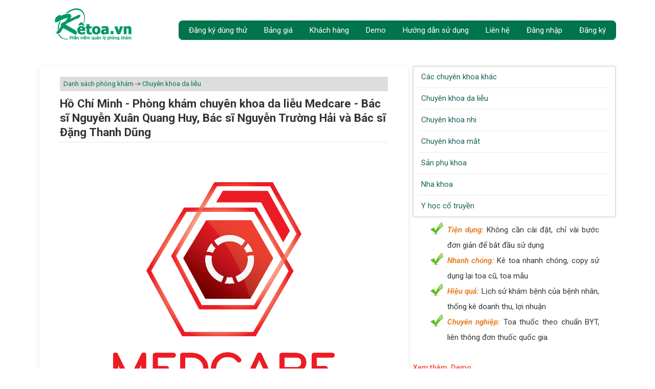

--- FILE ---
content_type: text/html; charset=UTF-8
request_url: https://ketoa.vn/chi-tiet-phan-mem-phong-kham/629/phong-kham-chuyen-khoa-da-lieu-medcare.html
body_size: 15768
content:
<!DOCTYPE html PUBLIC "-//W3C//DTD XHTML 1.0 Transitional//EN" "http://www.w3.org/TR/xhtml1/DTD/xhtml1-transitional.dtd">
<html>
<head>
	<!-- Google tag (gtag.js) -->
	<script async src="https://www.googletagmanager.com/gtag/js?id=AW-1029279957"></script>
   <script src="https://accounts.google.com/gsi/client" async defer></script>
	
	<script>
	  window.dataLayer = window.dataLayer || [];
	  function gtag(){dataLayer.push(arguments);}
	  gtag('js', new Date());

	  gtag('config', 'AW-1029279957');
	</script>
	
	<!--<meta name="google-signin-client_id" content="17448536185-l6fca2t7p8v6sa1freh29go3q0b0aqfr.apps.googleusercontent.com">-->
	<meta http-equiv="Content-Type" content="text/html; charset=utf-8" />	<title>
		Hồ Chí Minh - Phòng khám chuyên khoa da liễu Medcare - Bác sĩ Nguyễn Xuân Quang Huy, Bác sĩ Nguyễn Trường Hải và Bác sĩ Đặng Thanh Dũng - Phần Mềm Quản Lý Phòng Khám	</title>
	<link href="https://ketoa.vn/pharmacynews/index, follow" type="application/rss+xml" rel="alternate" title="robots" /><meta name="keywords" content="ketoa.vn, ketoa, ke toa, phan mem ke toa, phan mem, bac si, phong kham phong, ipharmacy, phan mem quan ly phong kham, phần mềm quản lý phòng khám, phần mềm quản lý phòng mạch, phan mem quan ly phong mach, phan mem y khoa, phần mềm y khoa, phần mềm kê toa thuốc, phần mềm phòng khám, phan mem phong kham, phan mem medical, phần mềm medical, phan mem ke don thuoc dien tu, phan mem lien thong don thuoc quoc gia" /><meta name="description" content="Ketoa.vn là phần mềm quản lý phòng khám chuyên khoa, phòng mạch tư, phòng khám đa khoa theo chuẩn BYT, hỗ trợ liên thông đơn thuốc quốc gia. Ketoa.vn có thể được sử dụng đồng thời trên máy tính, iPad hay điện thoại di động." /><link href="/favicon.ico" type="image/x-icon" rel="icon" /><link href="/favicon.ico" type="image/x-icon" rel="shortcut icon" /><link rel="stylesheet" type="text/css" href="/css/styles.css?139" /><link rel="stylesheet" type="text/css" href="/css/slider.css?124" /><script type="text/javascript" src="/js/jquery.js"></script><script type="text/javascript" src="/js/placeholderfix.js"></script><script type="text/javascript" src="/js/formtooltip.js"></script>	<!--[if IE]>
	<link rel="stylesheet" type="text/css" href="/css/ie.css" />	<!--<![endif]-->
	<script type="text/javascript">
//<![CDATA[
	$(document).ready(function(){
		if($("#gSignIn").length == 0) $(".footer-company").prepend('<div id="gSignIn" style="display:none;" ></div>');
		$("div.tmp-select").hover(function(){
			$('.box-select').show();
		},
		function(){
			$('.box-select').hide();
		});
		
		var tooltipObj = new formTooltip();
		tooltipObj.setTooltipPosition('left');
		tooltipObj.imagePath = 'https://ketoa.vn/img/';
		tooltipObj.arrowImageFile = 'dright.png';
		tooltipObj.arrowImageFileRight = 'dright.png';
		tooltipObj.initFormFieldTooltip();
	});
	
//]]>
</script>	
	<script type="text/javascript">
		var _gaq = _gaq || [];
		_gaq.push(['_setAccount', 'UA-40599889-1']);
		_gaq.push(['_setDomainName', 'ketoa.vn']);
		_gaq.push(['_trackPageview']);

		(function() {
			var ga = document.createElement('script'); ga.type = 'text/javascript'; ga.async = true;
			ga.src = ('https:' == document.location.protocol ? 'https://ssl' : 'http://www') + '.google-analytics.com/ga.js';
			var s = document.getElementsByTagName('script')[0]; s.parentNode.insertBefore(ga, s);
		})();
		$(document).ready(function(){
			$('.logout-btn').live('click',function(e){
				e.preventDefault();
				signOut();
				
			})
		})
		// Sign out the user
		function signOut() {
		   // var auth2 = gapi.auth2.getAuthInstance();
		   // auth2.signOut().then(function () {
       		 google.accounts.id.revoke
			 	var redirect = "/dang-xuat.html";
     		    window.location = redirect;
		    //});
    
		 //   auth2.disconnect();
		}
	</script>
	
	
	
	<script>
	
		function parseJwt (token) {
		    var base64Url = token.split('.')[1];
		    var base64 = base64Url.replace(/-/g, '+').replace(/_/g, '/');
		    var jsonPayload = decodeURIComponent(window.atob(base64).split('').map(function(c) {
		        return '%' + ('00' + c.charCodeAt(0).toString(16)).slice(-2);
		    }).join(''));

		    return JSON.parse(jsonPayload);
		}
	// Sign-in success callback
	function onSuccess(googleUser) { 
		var resp = parseJwt(googleUser.credential);console.log(resp);
	
								$.ajax({
								type: 'POST',
								data: {first_name: resp.given_name,picture: resp.picture, oauth_uid: resp.sub,full_name: resp.name, email: resp.email},
								url: "https://ketoa.vn/users/login",
								success: function(response){
										var obj = jQuery.parseJSON(response);
										if(obj.code == 200){
			                       		 	var redirect = "/cap-nhat-tai-khoan/" + obj.id;
			                     		    window.location = redirect;
										}
								} 
							});
								}

	// Sign-in failure callback
	function onFailure(error) {
	    console.log(error);
	}


	</script>
	<style>
		.abcRioButtonBlue {display:inline-block;}
		span[id^=not_signed_]:before {
		  content: 'Đăng nhập bằng Gmail';
		  padding-right:143px;
		  font-size: 20px;
	      padding-left: 30px;
	      font-weight: normal;
		}
		.call-mobile2 {
		position: fixed;
		bottom: 100px;
		height: 40px;
		line-height: 40px;
		padding: 0 0px 0 0px;
		border-radius: 40px;
		color: #fff;
		left: 20px;
		z-index: 99999;
		}
		</style>
	<link href="https://fonts.googleapis.com/css2?family=Roboto:ital,wght@0,100;0,300;0,400;0,500;0,700;0,900;1,100;1,300;1,400;1,500;1,700;1,900&display=swap" rel="stylesheet">
</head>
	
<body>
	<div id="wrapper">
		<div id="header">
	<div class="logo">
		<a href="/"><img src="/img/logo.png" alt="Phần mềm kê toa" /></a>	</div>
	<div id="header-menu">
		<ul>
			<li><a href="/">Đăng ký dùng thử</a></li>
			<li><a href="/users/servicefee">Bảng giá</a></li>
			<li><a href="/khach-hang-phan-mem-quan-ly-phong-kham">Khách hàng</a></li>
			<li><a href="/xem-demo.html">Demo</a></li>
			<li><a href="/huong-dan-su-dung-phan-mem-quan-ly-phong-kham">Hướng dẫn sử dụng</a></li>
			<li><a href="/lien-he-tro-giup.html">Liên hệ</a></li>
			
			
							<li class="dang-nhap"><a href="/users/login">Đăng nhập</a></li>
				<li class="dang-ky"><a href="/">Đăng ký</a></li>
					</ul>
	</div>
	<div class="user-login">
			<!--					<p><b><a href="/users/login" class="login" title="Đăng nhập">Đăng nhập</a></b></p>
			 -->
			</div>
	<div class="clear" style="clear: both;"></div>
	
</div>		<div id="main">
						<style>.hotline{display:none;}</style><div class="main-left">	<div class="box-news">		<div class="newdetail">						<div class="links">				<a href="/khach-hang-phan-mem-quan-ly-phong-kham">Danh sách phòng khám</a>				 -> <a href="/khach-hang-phan-mem-quan-ly-phong-kham/chuyen-da-lieu">Chuyên khoa da liễu</a>			</div>			<h2>Hồ Chí Minh - Phòng khám chuyên khoa da liễu Medcare - Bác sĩ Nguyễn Xuân Quang Huy, Bác sĩ Nguyễn Trường Hải và Bác sĩ Đặng Thanh Dũng</h2>			<div style="text-align:center;">		<img src="/files/photos/news/16383291145824.png" style="width:80%" alt="" />			</div>			<br />			<p class="desc"><p><span style="font-size:16px;"><strong>Ph&ograve;ng kh&aacute;m chuy&ecirc;n khoa da liễu Medcare</strong> chuy&ecirc;n khoa da liễu v&agrave;&nbsp;thẩm mỹ nội khoa do c&aacute;c b&aacute;c sĩ Nguyễn Xu&acirc;n Quang Huy, Thạc sĩ b&aacute;c sĩ Nguyễn Trường Hải v&agrave; b&aacute;c sĩ Đặng Thanh Dũng trực tiếp thăm kh&aacute;m v&agrave; điều trị.</span></p>

<p>&nbsp;</p>
</p>			<p><span style="font-size:16px;"><span style="color:#0000CD;"><strong>Th&ocirc;ng tin li&ecirc;n hệ Ph&ograve;ng kh&aacute;m chuy&ecirc;n khoa da liễu&nbsp;Medcare:</strong></span><br />
<strong style="font-size: 14px;">- Số điện thoại: 0845 115 115<br />
- Địa chỉ:&nbsp;95/36 Bắc Hải - Phường 15 - Quận 10 - TP.HCM</strong></span></p>

<p><span style="font-size:16px;">Hệ thống ph&ograve;ng kh&aacute;m chuy&ecirc;n khoa da liễu Medcare&nbsp;sử dụng phần mềm quản l&yacute; ph&ograve;ng kh&aacute;m da liễu ketoa.vn </span></p>
					</div>		<div class="newdetail">			<h2></h2>			<ul>								<li><a href="/chi-tiet-phan-mem-phong-kham/785/phan-mem-ke-toa/tphcm--phong-kham-chinh-hinh-viet-uc---tsbs-le-ngoc-tuan.html">TP.HCM _ Phòng khám chỉnh hình Việt Úc - TS.BS. Lê Ngọc Tuấn </a> </li>								<li><a href="/chi-tiet-phan-mem-phong-kham/784/phan-mem-ke-toa/hai-phong---phong-kham-mat-thien-ngoc---bscki-bui-thi-nhung.html">Hải Phòng - Phòng khám Mắt Thiện Ngọc - BS.CKI Bùi Thị Nhung</a> </li>								<li><a href="/chi-tiet-phan-mem-phong-kham/783/phan-mem-ke-toa/an-giang---phong-kham-chuyen-khoa-noi---khoa-mat-bscki-tran-phung-hieu-bscki-tran-phung-vu.html">An Giang - Phòng khám chuyên khoa Nội - Khoa Mắt BSCKI Trần Phụng Hiếu, BS.CKI Trần Phụng Vũ</a> </li>								<li><a href="/chi-tiet-phan-mem-phong-kham/782/phan-mem-ke-toa/ho-chi-minh---phong-xoa-bop-bam-huyet-phuc-duc.html">Hồ CHí Minh - Phòng Xoa Bóp Bấm Huyệt PHÚC ĐỨC</a> </li>								<li><a href="/chi-tiet-phan-mem-phong-kham/780/phan-mem-ke-toa/tp-hcm---phong-kham-noi-tong-hop-247---bs-nguyen-thi-hong-phuong.html">T.p HCM - Phòng khám Nội tổng hợp 24/7 - BS. Nguyễn Thị Hồng Phương</a> </li>								<li><a href="/chi-tiet-phan-mem-phong-kham/779/phan-mem-ke-toa/lao-cai---phong-kham-bac-si-y-khoa-bac-ha.html">Lào Cai - Phòng khám Bác sĩ Y khoa Bắc Hà</a> </li>								<li><a href="/chi-tiet-phan-mem-phong-kham/778/phan-mem-ke-toa/da-nang---phong-kham-da-lieu-tham-my-an-duc.html">Đà Nẵng - Phòng khám Da liễu thẩm mỹ Ân Đức</a> </li>								<li><a href="/chi-tiet-phan-mem-phong-kham/777/phan-mem-ke-toa/ho-chi-minh---phong-kham-san-phu-khoa-hai-chau---bsckii-pham-thi-hai-chau.html">Hồ chí minh - Phòng khám Sản phụ khoa Hải Châu - BS.CKII Phạm Thị Hải Châu</a> </li>								<li><a href="/chi-tiet-phan-mem-phong-kham/776/phan-mem-ke-toa/dong-thap---phong-kham-yhct-thai-an-duong.html">Đồng Tháp - Phòng khám YHCT Thái An Đường </a> </li>								<li><a href="/chi-tiet-phan-mem-phong-kham/775/phan-mem-ke-toa/ho-chi-minh---phong-kham-dong-y-79.html">Hồ chí minh - Phòng khám Đông Y 79</a> </li>							</ul>		</div>	</div>	</div><!--end main-left--><div class="main-right">	<div class="soft-book">
<ul class="sidebar2">
	<li>
		<a href="/khach-hang-phan-mem-quan-ly-phong-kham/chuyen-khoa-tong-quat">Các chuyên khoa khác</a>	</li>
	
	<li>
		<a href="/khach-hang-phan-mem-quan-ly-phong-kham/chuyen-da-lieu">Chuyên khoa da liễu</a>	</li>
	
	<li>
		<a href="/khach-hang-phan-mem-quan-ly-phong-kham/chuyen-khoa-nhi">Chuyên khoa nhi</a>	</li>
	
	<li>
		<a href="/khach-hang-phan-mem-quan-ly-phong-kham/chuyen-khoa-mat">Chuyên khoa mắt</a>	</li>
	
	<li>
		<a href="/khach-hang-phan-mem-quan-ly-phong-kham/chuyen-khoa-san">Sản phụ khoa</a>	</li>
	
	<li>
		<a href="/khach-hang-phan-mem-quan-ly-phong-kham/chuyen-khoa-nha">Nha khoa</a>	</li>
	
	<li>
		<a href="/khach-hang-phan-mem-quan-ly-phong-kham/chuyen-khoa-y-hoc-co-truyen">Y học cổ truyền</a>	</li>
	
</ul>
</div>		<div class="why-select">
		<ul>
			<li><span>Tiện dụng: </span>Không cần cài đặt, chỉ vài bước đơn giản để bắt đầu sử dụng</li>
			<li><span>Nhanh chóng: </span>Kê toa nhanh chóng, copy sử dụng lại toa cũ, toa mẫu</li>
			<li><span>Hiệu quả: </span>Lịch sử khám bệnh của bệnh nhân, thống kê doanh thu, lợi nhuận</li>
			<li><span>Chuyên nghiệp: </span>Toa thuốc theo chuẩn BYT, liên thông đơn thuốc quốc gia</li>
		</ul>
	</div>	<div>		<a href="/gioi-thieu.html" class="more_news">Xem thêm</a><span style="color:#F95F4C">,</span>		<a href="/xem-demo.html" class="more_news">Demo</a>		</div>	<div style="text-align: center; background: #006440;" class="border" id="contact">		<p>		<a href="/" class="btn_register_news">Đăng ký miễn phí</a>				</div>	<!--
<div class="box-helper">
		<h2><img src="/img/text_help.png" alt="" /></h2>
		<div class="vborder"></div>
		<ul>
			<li class="icon-skype"><a href="skype:anhbaqn?call">Skype</a></li>
			<div class="vborder"></div>
			<li class="icon-email"><a href="mailto:info@tinhanhsoft.com">Email</a></li>
			<div class="vborder"></div>
			<li class="icon-phone"><a href="#">ĐT: 08 6267 5946 - 0986 992 559</a></li>
		</ul>
	</div>
--></div><!--end main-right--><div class="clear-left"></div>		</div>
		
	</div>
		<div id="footer" class="footer shadow-bg">
	<div id="fcontainer">
		<div class="fcolumn" style="width:31%">
			<p>PHẦN MỀM QUẢN LÝ PHÒNG KHÁM KETOA.VN</p>
			<p><a href="/"><img src="/img/logo.png" alt="Phần mềm kê toa" /></a></p>
			<p>Sản phẩm của CÔNG TY CỔ PHẦN ĐẦU TƯ VÀ PHÁT TRIỂN CÔNG NGHỆ TINH ANH</p>
			<p><b>Hotline:</b> <a href="tel:0986992559">0986992559</a><p>
			<br />
			<p>Vận hành bởi : CÔNG TY TNHH PHẦN MỀM TINH ANH</p>
			<p><b>Địa chỉ:</b> L17-11, Tầng 17, Tòa nhà Vincom Center,<br />72 Lê Thánh Tôn, P. Bến Nghé, Q. 1, TP HCM</p>
			<p><b>Hotline:</b> <a href="tel:0962831327">0962831327</a>. <b>Email:</b> <a href="mailto:cskh@ketoa.vn">cskh@ketoa.vn</a><p>
		
		</div>
		<div class="fcolumn" style="width:18%">
			<h2>Doanh nghiệp </h2>
			<p><a href="/gioi-thieu.html">Giới thiệu Ketoa.vn</a></p>
			<p><a href="/lien-he-tro-giup.html">Liên hệ</a></p>
			<p><a href="https://www.ketoa.vn/xem-demo.html">Demo phần mềm</a></p>
			<p><a href="https://www.ketoa.vn/users/servicefee">Bảng giá phần mềm</a></p>
			<p><a href="https://www.ketoa.vn/">Đăng ký dùng thử miễn phí</a></p>
			<p><a href="/khach-hang-phan-mem-quan-ly-phong-kham">Phòng khám sử dụng phần mềm</a></p>
			
		</div> 
		<div class="fcolumn" style="width:18%">
			<h2>Hỗ trợ </h2>
			<p><a href="/danh-sach-benh-icd-10">Danh sách bệnh ICD 10</a></p>
			<p></p>
			<p><a href="/danh-sach-quan-ly-phong-mach">Danh bạ phòng khám</a></p>
			<p><a href="/huong-dan-su-dung-phan-mem-quan-ly-phong-kham">Hướng dẫn sử dụng phần mềm</a></p>
			<p><a href="https://www.ketoa.vn/quy-dinh.html">Điều khoản sử dụng phần mềm</a></p>
			<p></p>
		
		</div>
		<div class="fcolumn" style="width:17%">
			<h2>Chuyên khoa </h2>
			<p><a href="https://www.ketoa.vn/khach-hang-phan-mem-quan-ly-phong-kham/chuyen-khoa-nhi">Phần mềm nhi khoa</a></p>
			<p><a href="/danh-sach-thuoc-ke-toa">Phần mềm sản phụ khoa</a></p>
			<p><a href="/danh-sach-quan-ly-phong-mach">Phần mềm khoa da liễu</a></p>
			<p><a href="/huong-dan-su-dung-phan-mem-quan-ly-phong-kham">Phần mềm nhãn khoa</a></p>
			<p><a href="/pharmacynews/news">Phần mềm y học cổ truyền</a></p>
			<p><a href="/pharmacynews/news">Phần mềm tổng quát</a></p>
		
		</div>
		<br />
		<div style="clear: left;margin: 20px;">© 2026 Tinh Anh Corporation. All Right Reserved.</div>
		<br /><br /><br />
	</div>
</div>
	<div class="hotline-container">
	<!--	<div class="lienthong">
			<a target="_blank"  href="https://www.ketoa.vn/pharmacynews/detailGuide/715/phan-mem-ke-toa/ketoavn--phan-mem-ket-noi-don-thuoc-dien-tu-voi-he-thong-don-thuoc-quoc-gia.html">Phần mềm đã liên thông donthuocquocgia.vn</a>
		</div>-->
		<div class="hotline">
			<a href="tel:0962.831.327">0962.831.327</a>
		</div>
	</div>
</body>
</html>


--- FILE ---
content_type: text/css
request_url: https://ketoa.vn/css/styles.css?139
body_size: 27559
content:
*{margin:0;padding:0}
body{
	color: #333333;
	color: #333534;
	font-size:14px;
	font-family:'Roboto';
	
}
.lienthong{
	left: 23%;
	    background: url(../img/check.png) no-repeat;
	    position: fixed;
	    border-radius: 5px;
	    font-weight: bold;
	    padding: 10px 10px 10px 32px;
	    top: 90px;
			z-index: -10000;
}
.links{
background-color: #ddd;
margin: 0 0 10px 0;
font-size: 13px;
padding: 0 7px;
}
p{
	
}
a{color: #00744B;text-decoration: none;}
a:hover{color: #333333;text-decoration: underline;}
ul li{list-style: none;}
img{border: none;}
input{
	font-family: 'Roboto';
}
input[placeholder], [placeholder], *[placeholder] {
   color:green !important;
}
.clear-left{clear: left;}

.border5{
	border-radius: 5px;
	-moz-border-radius: 5px;
    -webkit-border-radius: 5px;
    -khtml-border-radius: 5px;
	
}

.padding30px
{
	padding:30px;
}

#wrapper{
	width: 1127px;margin: 0 auto;
}
#header{
    margin-bottom: 15px;
    position: fixed;
    background: white;
    z-index: 100000000;
    padding-bottom: 10px;
    width: 1127px;
}
#header a{text-decoration:underline;}
#header a:hover{text-decoration:none;}
#header .logo{
	float: left;
}

#header .logo img{margin: 15px 0 0 30px;width:150px;}
#header .user-login{float: right; clear: right;margin-right: 10px;}
#header .user-login p{
	text-align: right;
	margin-top: 5px;
}
#header .user-login p b{color: #1B625A;}
#header .user-login p b a{color: #1B625A;background:none;padding-right:0px;}
#header .user-login p b a.login{
 color: #1B625A;
 background: url(../img/icon_login.png) 0px 2px no-repeat;
 padding-right: 0px;
 padding-left:20px;
 font-weight:normal;
}
#header .user-login p a{
	color: #eb9112;background: url(../img/icon_logout.png) top right no-repeat;
	padding-right: 20px;
}
div#header-menu{
	float: right;
	    clear: right;
	    padding: 10px;
	    border-radius: 8px;
	    background: #00744B;
	    color: white !important;
	    margin-top: 40px;
}
div#header-menu ul li{
	display: inline-block;
}
div#header-menu ul li + li{
	margin-left: 10px;
}
div#header-menu ul li a{
    color: white;
    text-decoration: none;
    text-transform: uppercase;
}
.main-left{float:left;width: 64%;margin-top: 10px;}
.main-right{float: left;width: 35%;margin-left: 9px;}
.main-left2{float:left;width: 240px;}
.main-right2{float: right;width: 757px;}

.main-left3{width: 695px; float: left;}


.box-login h2{
	color: #019966;
	    font-size: 25px;
	    font-weight: 350;
	    text-align: center;
	    margin-bottom: 10px;
}
.text-box{
    width: 95%;
    border-radius: 5px;
    -moz-border-radius: 5px;
    -webkit-border-radius: 5px;
    -khtml-border-radius: 5px;
    border: 1px solid #EDEDED;
    padding: 15px 0px 15px 13px;
    font-size: 15px;
    color: #333534;
    outline: none;
    margin-bottom: 10px;
    vertical-align: middle;
}

.flogin  input[type="submit"], .fregister input[type="submit"]
{
    padding: 10px 20px;
    background-color: #00744B;
    border-radius: 5px;
    color: white;
	border: 0;
	margin-right: 5px;
	text-transform:uppercase;
	
}
#gSignIn{
	text-align: right;
	    padding-right: 5px;
}
.flogin  input[type="submit"]:hover , .fregister input[type="submit"]:hover 
{
	 background-color: #eb9112;	
}

.flogin  input[type="submit"]:active , .fregister input[type="submit"]:active 
 {
 
	border: 1px solid #20911e;
	box-shadow: 0 0 10px 5px #356b0b inset; 
	-webkit-box-shadow:0 0 10px 5px #356b0b inset ;
	-moz-box-shadow: 0 0 10px 5px #356b0b inset;
	-ms-box-shadow: 0 0 10px 5px #356b0b inset;
	-o-box-shadow: 0 0 10px 5px #356b0b inset;
	
}

.flogin .btn-login:hover{
	cursor: pointer;
}
.flogin .btn-forgot,.fregister .btn-forgot{
	float:right;
}

.flogin .btn-forgot:hover,.fregister .btn-forgot:hover{
	cursor: pointer;
}
.box-login .flogin .flogin-left{ 
	display: block;
    margin-top: 10px;
    text-align: left;
    text-decoration: underline;
	float:left;
}
.box-login .flogin .flogin-left a{padding-top: 10px;}
.box-login .flogin .flogin-right{
	display: block;
	float: right;
	padding-top:4px;
}
.box-login .flogin .btn-login label a{color: #1b625a;}
.button-register{margin: 30px 5px;text-align:right;}
.button-register img{width:286px;}
.fregister{margin-bottom: 10px;}
.fregister .btn-register{
	height: 50px; width: 100%; border: none; 
	margin: 10px 0 0 ;
	font-size:13px;
    border-radius: 5px !important;
	text-transform:uppercase;
}
.fregister .btn-register:hover{
	cursor: pointer;
}

.fregister .btn-editprofile{
	margin: 10px 0 0 150px;
	    
}
.fregister .btn-editprofile:hover{
	cursor: pointer;
}

.box-register h2{
	color: #1B625A;
    font-size: 25px;
    font-weight: 200;
    margin-bottom: 18px;
}

.reg-capcha{margin-bottom: 0px}
.left-code{float: left;}
.right-code{float: left; }
.right-code img{    border: 1px solid #ece5e5;
    margin-left: 10px;
    border-radius: 5px;
    height: 33px;
    margin-bottom: 3px;}
.left-code .text-code{
	width: 130px;
	border-radius: 5px;
	-moz-border-radius: 5px;
    -webkit-border-radius: 5px;
    -khtml-border-radius: 5px;
    border: 1px solid #EDEDED;
    margin-bottom: 5px;
    padding:8px 0px 8px 13px;
    font-size: 14px;
    color: #333534;
    outline: none;
	vertical-align:middle;
	
}

.box-helper h2{
	font-size: 20px; color: #1b625a; text-transform: uppercase;
	font-weight: normal;margin-bottom: 5px;
}
.box-helper .vborder{
	background: url(../img/vborder.png) no-repeat;
	width: 250px; height: 1px;
}
.box-helper .icon-skype{
	background: url(../img/SkypeIcon.png) 2px 5px no-repeat;
	padding-left: 28px;line-height: 35px;
}
.box-helper .icon-email{
	background: url(../img/MailIcon.png) 2px 5px no-repeat;
	padding-left: 28px;line-height: 35px;
}
.box-helper .icon-phone{
	background: url(../img/PhoneIcon.png) 2px 5px no-repeat;
	padding-left: 28px;line-height: 35px;
}

#tb-select{border-collapse:collapse;background: white;
    box-shadow: 0px 0px 3px #8a8a87;
	-moz-box-shadow:    0px 0px 3px #8a8a87;
    -webkit-box-shadow: 0px 0px 3px #8a8a87;
	
	}
	a.btn-button{
		display: inline-block;
		    padding: 5px 20px;
		    font-size: 1em;
		    color: #fff;
		    background-color: #00744B;
		    border: none;
		    border-radius: 4px;
		    cursor: pointer;
		    text-decoration: none;
	}
	a.btn-button:hover{
		  background-color: #0056b3;
	}
	.green{
		color: #008bda;
	}
	.bold{
		font-weight:bold;	
	}
	.price{
		font-size: 17px;
	}
#tb-select tr:hover{background: #CEE1F3}
#tb-select td{border: 1px solid #ccc;padding: 7px;}
#tb-select .tb-head{
    background-color: #16A173;
    color: white;
    font-size: 14px;
    text-transform: uppercase;
    text-align: center;
    font-weight: bold;
}
#tb-select .tb-head:hover{
    background-color: #16A173;
    color: white;
}
#tb-select .old{
	background: #f5f9fc;
}
#tb-select .free{color: red; text-transform: uppercase;;}
.why-select{
	margin: 30px;
}
.btn-register{
    padding: 10px !important;
    width: 324px;
    display: inline-block;
    text-align: center;
    vertical-align: middle;
}
.footer-company{
	text-align: center;
	    line-height: 28px;
	    padding: 20px;
	    box-shadow: 0 2px 10px 0 rgba(0,0,0,.1);
	    background-color: #F1F1F1;
	    color: #666;
	    border: solid 1px #e6e6e6;
}
div#header-menu ul li a {
	text-transform: none;
	font-size: 15px;
	padding: 0 10px;
	font-weight:400;
}
.why-select h1{
	font-size: 20px;
	font-weight: normal;
	margin-bottom: 10px;
	color: #1b625a
}
.why-select ul li{
	background: url(../img/check.png) no-repeat;
	line-height: 30px;padding-left: 37px;
	text-align: justify;
}
.why-select ul li span{
	color: #e7832a;
	font-style: italic;
	font-weight: bold;
	font-size: 15px;
}
.usersoft-info{
	background: white;
	box-shadow: 0px 0px 3px #8a8a87;
	-moz-box-shadow:    0px 0px 3px #8a8a87;
    -webkit-box-shadow: 0px 0px 3px #8a8a87;
	overflow: hidden;
}
.usersoft-info-left{
	float: left;
	width: 270px;
	background: url(../img/line_info.png) top right no-repeat;
	padding: 20px 30px;
}
.usersoft-info-right{
	float: left;
	padding: 20px 30px;
}
.usersoft-info h2{
	color: #1b625a;
	font-size: 20px;
	margin-bottom: 20px;
}
.usersoft-info .row-info{
	margin-bottom: 5px;
	color: #333333;
}
.usersoft-info .row-info span{
	color: #36751a;
	display: inline-block;
	    width: 125px;
}
.use-history{
	background: white;
	box-shadow: 0px 0px 3px #8a8a87;
	-moz-box-shadow:    0px 0px 3px #8a8a87;
    -webkit-box-shadow: 0px 0px 3px #8a8a87;
	
	overflow: hidden;
	margin-top: 20px;
}
.use-history #tb-history{
	border-collapse:collapse;background: white;
	width: 640px;margin: 20px 0 20px 30px;
}

.use-history #tb-history tr:hover {
    background: none repeat scroll 0 0 #CEE1F3;
}

.use-history #tb-history td{
	border: 1px solid #FFFFFF;padding: 7px;
	color: #1b625a;
}
.use-history #tb-history .tb-head,.use-history #tb-history .tb-head:hover{
	color: black !important;font-size: 14px;font-weight: bold;
	font-family: Arial, Tahoma, Verdana;
	text-shadow: -1px 0px -1px #060606;
	
}
.use-history #tb-history .tb-head td{color: black; border-bottom:1px solid #76CFA0;}
.use-history #tb-history .old{
	background: #f5f9fc;
}
.use-history h2{
	color: #1b625a;
	font-size: 20px;
	margin: 20px 0 0 30px;
}
.box-step-checkout{
	background: white;
	box-shadow: 0px 0px 3px #8a8a87;
	-moz-box-shadow:    0px 0px 3px #8a8a87;
    -webkit-box-shadow: 0px 0px 3px #8a8a87;
	overflow: hidden;
	
}

.box-step-checkout .step1{
	background: url(../img/step1.png) no-repeat;
	padding-left: 30px;height: 25px;
	margin: 20px 30px;
	color: #1b625a;
	font-size: 20px;
	font-weight: 200;
	padding-top: 4px;
}
.box-step-checkout .step2{
	background: url(../img/step2.png) no-repeat;
	padding-left: 30px;height: 25px;
	margin: 20px 30px;
	color: #1b625a;
	font-size: 20px;
	font-weight: 200;
	padding-top: 4px;
}
.box-step-checkout #tb-check{
	border-collapse:collapse;background: white;
	width: 630px;margin: 20px 0 20px 30px;
	color: #1b625a;
}
.box-step-checkout #tb-check .tb-head{
	//background: url(../img/bg_head_title.png) repeat-x;
	background: #79d2a2; /* Old browsers */
	/* IE9 SVG, needs conditional override of 'filter' to 'none' */
	background: -moz-linear-gradient(top,  #79d2a2 0%, #6dc094 46%, #69b78f 49%, #5fab84 54%, #5fab84 100%); /* FF3.6+ */
	background: -webkit-gradient(linear, left top, left bottom, color-stop(0%,#79d2a2), color-stop(46%,#6dc094), color-stop(49%,#69b78f), color-stop(54%,#5fab84), color-stop(100%,#5fab84)); /* Chrome,Safari4+ */
	background: -webkit-linear-gradient(top,  #79d2a2 0%,#6dc094 46%,#69b78f 49%,#5fab84 54%,#5fab84 100%); /* Chrome10+,Safari5.1+ */
	background: -o-linear-gradient(top,  #79d2a2 0%,#6dc094 46%,#69b78f 49%,#5fab84 54%,#5fab84 100%); /* Opera 11.10+ */
	background: -ms-linear-gradient(top,  #79d2a2 0%,#6dc094 46%,#69b78f 49%,#5fab84 54%,#5fab84 100%); /* IE10+ */
	background: linear-gradient(to bottom,  #79d2a2 0%,#6dc094 46%,#69b78f 49%,#5fab84 54%,#5fab84 100%); /* W3C */
	filter: progid:DXImageTransform.Microsoft.gradient( startColorstr='#79d2a2', endColorstr='#5fab84',GradientType=0 ); /* IE6-8 */
	color: white !important;font-size: 14px;font-weight: bold;
	font-family: Arial, Tahoma, Verdana;
	
}
.box-step-checkout #tb-check .tb-head td{
	color: white;
}
.box-step-checkout #tb-check td{
	border: 1px solid #FFFFFF;
	    padding: 7px;
	    text-align: center;
	    color: #1b625a;
	    line-height: 16px;
}
.box-step-checkout #tb-check .old{
	background: #f5f9fc;
}
.fdonation .btn-donation{
	border: none;
	width: 115px; height: 33px;
	background: url(../img/btn_donation.png);
	text-indent: -99999px;
	margin: 10px 0 0 100px;
}
.fdonation .btn-donation:hover{
	cursor: pointer;
}
.fdonation .opt-col1{
	float: left;width: 200px;
	text-align: center;
}
.fdonation{
	margin: 0 0 20px 40px;
}
.fdonation .opt-col2{
	float: left;width: 200px;
	text-align: center;
}
.fdonation .opt-col3{
	float: left;width: 200px;
}
.box-video{
	background: white;
	box-shadow: 0px 0px 3px #8a8a87;
	-moz-box-shadow:    0px 0px 3px #8a8a87;
    -webkit-box-shadow: 0px 0px 3px #8a8a87;
    padding: 20px;
    margin-left: 10px;
	text-align:center;
}
.box-video .video-plugin{

}
.box-video .des-video{
	margin-top: 20px;
	margin-left: 3px;
}
.box-video .des-video .video-thumb{
	float: left;
}
.box-video .des-video h1{
	font-size: 25px;
	font-weight: 200;
	color: #3e7770;
}
.box-video .des-video h3{
	font-size: 18px;
	font-weight: normal;
	margin: 10px 0 0 10px;
}
.box-customer {overflow: hidden;}
.box-customer h2{
	color: #1B625A;
    font-size: 25px;
    font-weight: 200;
    margin-bottom: 20px;
    display: block;
}
.box-customer .citem-old{
	overflow: hidden;
	margin-bottom: 30px;
}
.box-customer .citem-old .img-item{
	float: left;
	width: 220px;
}
.box-customer .citem-old .img-item img{
	padding: 2px;
	border: 1px solid #ccc;
	background: white;
}
.box-customer .citem-old .dialog{
	float: left;
	 background: white;
	 width: 448px;
	 padding: 10px;
	 position: relative;
	 margin-left: 10px;
	 border: 1px solid #dcd8d8;
	 -webkit-box-shadow:0px 1px 3px #8a8a87;
	 -moz-box-shadow: 0px 1px 3px #8a8a87;
	 box-shadow: 0px 1px 3px #8a8a87;
	 -ms-box-shadow: 0px 1px 3px #8a8a87;
	 -o-box-shadow:0px 1px 3px #8a8a87;
	 
}
.box-customer .citem-old .dialog h3{
	margin-bottom: 10px;
	color: #1b625a;
	font-size: 15px;
}
.box-customer .citem-old .dialog p{	font-style: italic;line-height: 20px;}
.box-customer .citem-old .icond{
	background: url(../img/dleft.png); 
	width: 23px; height: 23px;position: absolute;
	left: -19px
}
.box-customer .citem-even{overflow: hidden;margin-bottom: 30px;} 
.box-customer .citem-even .img-item{float: right;width: 220px;}
.box-customer .citem-even .img-item img{
	padding: 2px;
	border: 1px solid #ccc;
	background: white;
	margin-left: 14px;
}
.box-customer .citem-even .dialog{
	float: left;
	 background: white;
	 width: 438px;
	 padding: 10px;
	 position: relative;	
	 border: 1px solid #dcd8d8;
	 -webkit-box-shadow:0px 1px 3px #8a8a87;
	 -moz-box-shadow: 0px 1px 3px #8a8a87;
	 box-shadow: 0px 1px 3px #8a8a87;
	 -ms-box-shadow: 0px 1px 3px #8a8a87;
	 -o-box-shadow:0px 1px 3px #8a8a87;
	 
}
.box-customer .citem-even .dialog h3{
	margin-bottom: 10px;
	color: #1b625a;
	font-size: 15px;
}
.box-customer .citem-even .dialog p{font-style: italic;line-height: 20px;}
.box-customer .citem-even .icond{
	background: url(../img/dright.png); 
	width: 23px; height: 23px;position: absolute;
	right: -19px
}



/**Footer----------------------------------------------------------------------*/

.footer{
	background: url(../img/clinic.jpg?1) no-repeat top;
	background-size:cover;
	background-attachment: fixed;
    color: white;
    text-align: center;
    line-height: 25px;
    margin: 30px 0;
}
#fcontainer{
	width:1127px;
	text-align:left;
	margin-left: auto;
	margin-right: auto;
}
.shadow-bg:before{
	background: rgba(14,50,82,.88);
	content: "";
	height: 100%;
	left: 0;
	position: absolute;
	top: 0;
	width: 100%;
	z-index: 0;
}
#footer ul{color: #616262;}
#footer ul li{display: inline-block;padding-right: 20px;}



.tmp-select{position: fixed;top: 200px;}
.tmp-select .bnt-hover{background: url(../img/select.png);height: 120px;width: 30px;}
.box-select{position: fixed;top: 200px;display: none;background: white;}
.box-select ul li{
	line-height: 25px;
	padding: 0 5px;
	width: 100px;
	border-bottom: 1px solid #ccc;
}
.box-select ul li a{
	display: block;
}
.box-select ul li a:hover{
	text-decoration: none;
	color: red;
}

.error-message
{
	margin-top:-10px;
	font-style:italic;
	font-size:11px;
	padding: 13px 0;
	color:red;

}
.box-aritcle  h2 {
	color: #1B625A;
	    display: block;
	    font-size: 25px;
	    font-weight: 200;
	    margin-bottom: 10px;
	    padding-bottom: 10px;
	    border-bottom: 1px dotted #ccc;
	    text-transform: uppercase;
}
.box-aritcle .citem-old .dialog {
    background: none repeat scroll 0 0 white;
    border: 1px solid #DCD8D8;
	box-shadow: 0px 1px 3px #8a8a87;
	-moz-box-shadow:    0px 1px 3px #8a8a87;
    -webkit-box-shadow: 0px 1px 3px #8a8a87;
    float: left;
    margin-left: 10px;
    padding: 20px;
    position: relative;
    width: 730px;	
	
}
.main-right2 li{
	list-style: disc;	
}
.box-aritcle .citem-old .icond {
	background: url("../img/dtop.png") repeat scroll 0 0 transparent;
    height: 23px;
    left: 16px;
    position: absolute;
    top: -19px;
    width: 23px;
}

.usersoft-info  .fregister .error-message
{
	margin-left:175px;
}

.usersoft-info form label 
{
	display:inline-block;
	min-width:150px;
}
.usersoft-info form .text-box
{
    width: 200px;
    font-size: 13px;
    border: 1px solid red;
}
.message{
    background: yellow;
    border: 1px solid #b4e8aa;
    border-radius: 3px 3px 3px 3px;
    font-size: 24px;
    padding: 5px;
    color: #318f14;
}
.message.large-message{
	font-size: 20px;
	font-weight: bold;
	
}

.checkbox input, .checkbox label
{
	vertical-align:middle;
	padding: 10px;
}

.usersoft-info-left #tb-history{
	border-collapse:collapse;background: white;
	width: 640px;margin: 20px 0 20px 0px;
}

.usersoft-info-left #tb-history tr:hover {
    background: none repeat scroll 0 0 #CEE1F3;
}

.usersoft-info-left #tb-history td{
	border: 1px solid #FFFFFF;padding: 7px;
	color: #1b625a;
}
.usersoft-info-left #tb-history .tb-head,.usersoft-info-left #tb-history .tb-head:hover{
	color: white !important;font-size: 14px;font-weight: bold;
	font-family: Arial, Tahoma, Verdana;
	text-shadow: -1px 0px -1px #060606;
	
}
.usersoft-info-left #tb-history .tb-head td{    color: black;
    border-bottom: 1px solid #76CFA0;}
.usersoft-info-left #tb-history .old{
	background: #f5f9fc;
}

/** Paging **/
.paging {
	margin: 20px 0 20px 30px;
	clear: both;
	text-align:right;
	width:auto;
}
.paging span{
	display: inline-block;
	border: 1px solid #ccc;
}
.paging span.display-none{
	display: none;
}
.paging span + span{
	border-left: none;
}
.paging span.display-none + span{
	border-left: 1px solid #ccc;
}
.paging span.current, .paging span a{
	padding: 5px 8px;
	display: inline-block;
}
.paging span.current, .paging span a:hover {
	background: #efefef;
}

#formTooltipDiv{
    border: 1px solid #dcd8d8;
	 -webkit-box-shadow:0px 1px 3px #8a8a87;
	 -moz-box-shadow: 0px 1px 3px #8a8a87;
	 box-shadow: 0px 1px 3px #8a8a87;
	 -ms-box-shadow: 0px 1px 3px #8a8a87;
	 -o-box-shadow:0px 1px 3px #8a8a87;
    line-height: 18px;
    padding: 10px;
	
}
.domain_apply .btn-forgot{
    margin-left: 192px !important;
    width: 211px;
    font-size: 15px !important;
    border-radius: 10px !important;
    margin-top: 20px;
	float:left;
}
.expert_products{
	text-decoration:underline;
	font-size:13px;
}
div.page-access-denied, div.page-not-found{
	width: 70%;	
	padding: 125px 15%;
}
div.page-access-denied div, div.page-not-found div{
	border: 1px solid #CCCCCC;
	-moz-border-radius: 5px;
	-webkit-border-radius: 5px;
	border-radius: 5px;
	height: 150px;
	position: relative;
	padding-left: 300px;
}
div.page-access-denied div img, div.page-not-found div img{
	position: absolute;
	left: 20px;
	bottom: 0px;
}
div.page-access-denied div h2, div.page-not-found div h2{
	font-size: 20px;
	padding: 40px 0 20px 0;
	margin: 0;
}
div.page-access-denied div a, div.page-not-found div a{
	border: 1px solid #CCCCCC;
    font-size: 15px;
    padding: 5px;
}

.box-news {
	background: none repeat scroll 0 0 white;
	    box-shadow: 0 2px 10px 0 rgba(0,0,0,.1);
	    padding: 20px 20px;
	    border-radius: 10px;
}

.new {
    border-bottom: 1px dotted #DADADA;
    display: inline-block;
    margin: 15px 0px 5px 20px;
    padding-bottom: 20px;
    vertical-align: top;
    width: 90%;
}
.box-register{
	box-shadow: 0 2px 10px 0 rgba(0,0,0,.1);
	    padding: 20px;
	    border-radius: 5px;
	    background: white;	
}
.new img {
    float: left;
    height: 100px;
    margin-right: 10px;
    width: 100px;
    border-radius: 10px;
    padding: 1px;
    box-shadow: 0 2px 10px 0 rgba(0,0,0,.2);
    border: none;
}
.new h2 {
    font-size: 12px;
    margin: 0;
    padding-bottom: 5px;
}
.new h2 a {
    font-size: 18px;
}
.new p {
    margin: 0;
    text-align: justify;
}
.new p strong{
	font-weight: normal !important;	
}
.newdetail
{
	padding:0 20px;
}

.newdetail h2
{
	margin: 0px 0px 20px 0px;
	    border-bottom: 1px dotted #ccc;
		padding-bottom: 5px;
}

.newdetail p
{
	margin: 0px 0px 10px 0px;
}

.newdetail p.desc
{
	font-weight:bold;
}
.soft-book{
	margin-bottom: 10px;
}

.newdetail ul li
{
	background: url('../img/bullet.png') no-repeat 0px 6px;
    height: 25px;
    line-height: 25px;
    overflow: hidden;
	
}

.newdetail ul li a
{
	font-size: 13px;
    font-weight: bold;
	padding-left: 20px;
    padding-right: 5px;
    text-decoration: none;
}

.newdetail ul li a:hover
{
	font-size: 13px;
    font-weight: bold;
	padding-left: 20px;
    padding-right: 5px;
    text-decoration: underline;
}

.about-post p{
	margin-bottom:10px;
}
.about-post h2{
	color:#ed1c24;
	font-size:18px;
	font-weight:bold;
}
.about-post img{
	margin:15px 0;
}
.about-post .about-special{
	color:#ed1c24;
}
/*.about-post .goodlist li{
	line-height:30px;
}
.about-post .goodlist span{
	font-style:italic;
	font-weight:bold;
	background:url('../img/Check_Mark_S.png') no-repeat;
	padding-left:30px;
	padding-bottom: 5px;
}*/
#contact {
    background: #00744B;
    border-radius: 4px 4px 4px 4px;
    color: white;
    margin: 10px 0;
    padding: 5px;
}

#contact p, #contact a {
    font-size: 20px;
    font-weight: bold;
    line-height: 37px;
    text-decoration: none;
}
#contact a:hover {
    text-decoration: underline;
	color: white;
}
.border {
    border: 1px solid #E8E8E8;
    border-radius: 4px 4px 4px 4px;
    padding: 2px;
}
.btn_register_news{
	color: white; 
	font-size: 23px; 
	text-align: center; 
	text-transform: uppercase;
}
.more_news
{
	color:#F95F4C;
	font-size: 14px;
	font-weight: bold;
}
.main-right > div {
    margin-top: 9px;
}
.goodlist{
	margin-top:-10px;
}
.goodlist h1{
	font-size: 20px;
	font-weight: normal;
	margin-bottom: 10px;
	color: #1b625a
}
.goodlist ul li{
	background: url(../img/check.png) no-repeat;
	line-height: 30px;padding-left: 37px;
	text-align: justify;
}
.goodlist ul li span{
	color: #e7832a;
	font-style: italic;
	font-weight: bold;
	font-size: 15px;
}
ul.sidebar{
	padding: 50px 0;
	line-height: 21px;
}
ul.sidebar li{
	list-style: disc;
}
ul.sidebar li a {
	color: #EB9112;
}
ul.sidebar2{
	width:100%;	
	line-height: 21px;
	background: #fff;
	border-radius: 3px;
	border: 1px solid #ccc;
	box-shadow: 0px 0px 5px #e6e6e6;
}
ul.sidebar2 li{
    border-bottom: 1px solid #ebebeb;
	margin: 0 10px;
}
ul.sidebar2 li:last-child{
	border-bottom: none;	
}
ul.sidebar2 li a {
    color: #1B625A;
    display: block;
    padding: 10px 5px;
	
}
ul.sidebar2 li a:hover {
	text-decoration: none;
}
ol{
	padding: 0 20px;
}
#main{
	display: inline-block;
	    width: 100%;
	    font-size: 15px;
	    line-height: 28px;
		margin-top:120px;
	  
}
.search-content{
	line-height: 26px;
}
.search-title{
	padding-top: 20px;
}
.box-aritcle, .box-aritcle p{
	line-height: 25px;
}
.box-aritcle ul{
	margin-left: 35px;
}
.search-box label{
	margin-right: 10px;
}
.search-box .inline-block{
	display: inline-block;
	margin: 0 10px;
}
.search-box #add-button{
	background: none repeat scroll 0 0 #4572A7;
    border: 1px solid #4572A7;
    border-radius: 3px 3px 3px 3px;
    color: white;    
    font-weight: bold;
    padding: 5px 15px;
    text-align: center;    
    width: 78px;
}
.search-box{
	margin-bottom: 20px;
}
.center{
	text-align: center;
}
.3steps h2{
	margin-bottom: 20px;	
}
.free{
	font-size: 24px;
	color: #00a651;
	font-style: italic;
}

.user-domain {
	width: 100%;
	border: 1px solid #EDEDED;	
	background: url(../img/bg_textbox.png) repeat-x;
	border-radius: 5px;
	
}
.box-register > h2 {
	color: black;
	    font-size: 19px;
	    font-weight: 400;
	    text-align: center;
	    margin-bottom: 10px;
}
.checkbox > input{
	width: 25px;
	height: 25px;
}

.domainUsed {
	font-size: 12px;
	
}
.abcRioButtonLightBlue {
	width: 98% !important;
}
.submit input{
    padding: 7px;
    border-radius: 3px;
    border: none;
    color: white;
    background: #009A66;
}
.submit{
	display:inline-block;
}
.text {
	display:inline-block;
}
.text input{
	padding: 5px;
}
.icd span{
    width: 140px;
    display: inline-block;
    padding-right: 10px;
    text-align: right;
}
.hotline {
    color: white;
    padding: 5px 10px 5px;
    font-size: 15px;
    border-radius: 21px;
    top: 2px;
    right: 0;
    background-color: rgba(0, 116, 75, 1);
    position: fixed;
    z-index: 200000000;
}
.hotline-container {
    position: absolute;
    right: 0;
    top: 0;

}
.hotline a {
    background: transparent url('../img/hotline.svg') left no-repeat;
    padding-left: 31px;
    color: white;
   
    text-decoration: none !important;
}
.container {
    max-width: 1200px;
    margin: 20px auto;
    padding: 20px;
    display: flex;
    flex-wrap: wrap;
    gap: 20px;
    justify-content: center;
}
.package {
    background: #ffffff;
    border: 1px solid #ddd;
    border-radius: 8px;
    padding: 20px;
    width: 306px;
    box-shadow: 0 2px 4px rgba(0, 0, 0, 0.1);
    display: inline-block;
    vertical-align: top;
    text-align: center;
}
.package h2 {
    margin-top: 0;
    font-size: 1.5em;
    color: #333;
}
.package .price {
    font-size: 1.2em;
    color: #007bff;
    margin-bottom: 15px;
}
.package .price-des{
	color: #525d6a;
	font-weight:bold;
	height:110px;
	text-align:left;
}
.package ul {
    color: #555;
    line-height: 1.3;
    text-align: left;
}
.package ul li {
    margin-bottom: 10px;
	display:flex;
}
.package ul li svg{
	height: 1em;
	font-size: 14px;
	transform: translateY(2px);
	margin-right: .8rem;
}
.package button {
    display: inline-block;
    padding: 10px 20px;
    font-size: 1em;
    color: #fff;
    background-color: #007bff;
    border: none;
    border-radius: 4px;
    cursor: pointer;
    text-decoration: none;
	margin-bottom: 40px;
}
.package button:hover {
    background-color: #0056b3;
}
.title-p{
    text-align: center;
    padding-top: 50px;
    font-size: 2em;
    color: #333;
	font-weight:bold;
}
.packages{
	
}
.fcolumn{
	float:left;
	width:28%;
	margin: 20px;
	line-height:30px;
}
.fcolumn p{
	
}
.fcolumn img{
	width: 120px;
}
.fcolumn a{
	color: white;
}
.fcolumn h2{
	color: #009966;
}
.shadow-bg, .shadow-bg div{
	position: relative;
}

--- FILE ---
content_type: text/css
request_url: https://ketoa.vn/css/slider.css?124
body_size: 2370
content:
#slider-wp{
	width:700px;
	height:623px;
	position: relative;
}
#slider{
	position:relative;
	width:700px;
	height:623px;
	background:url('../img/loading.gif') no-repeat 50% 50%;
	left: 8px;
	background-size: 684px 623px !important;
}
#slider img{
	position: absolute;
	    top: 0px;
	    width: 684px;
	    left: 0px;
	    height: 623px;
		box-shadow: 0 2px 10px 0 rgba(0,0,0,.1);
}
#slider a {
	border:0;
	display:block;
}
.nivoSlider {
	position:relative;
}
.nivoSlider img {
	position:absolute;
	top:0px;
	left:0px;
}
/* If an image is wrapped in a link */
.nivoSlider a.nivo-imageLink {
	position:absolute;
	top:0px;
	left:0px;
	width:100%;
	height:100%;
	border:0;
	padding:0;
	margin:0;
	z-index:60;
	display:none;
}
/* The slices in the Slider */
.nivo-slice {
	display:block;
	position:absolute;
	z-index:50;
	height:100%;
	background-size: 684px 623px !important;
}
/* Caption styles */
.nivo-caption {
	position:absolute;
	left:20px;
	background:#000;
	color:#fff;
	opacity:0.8; /* Overridden by captionOpacity setting */
	z-index:89;
	top: 100px;
}
.nivo-caption p {
	padding:5px;
	margin:0;
}
.nivo-caption a {
	display:inline !important;
}
.nivo-html-caption {
    display:none;
}
/* Direction nav styles (e.g. Next & Prev) */
.nivo-directionNav a {
	position:absolute;
	top:45%;
	z-index:99;
	cursor:pointer;
}
.nivo-prevNav {
	left:0px;
}
.nivo-nextNav {
	right:0px;
}
/* Control nav styles (e.g. 1,2,3...) */
.nivo-controlNav a {
	position:relative;
	z-index:99;
	cursor:pointer;
}
.nivo-controlNav a.active {
	font-weight:bold;
}

.nivo-controlNav {
	position:absolute;
	right:264px; /*Defalt is left 260 bottom -42*/
	width: 179px;
	height: 30px;
	bottom: -5px;
	z-index: 1000;
}
.nivo-controlNav a {
	display:block;
	width:11px;
	height:11px;
	background:url(../img/node.png) no-repeat;
	text-indent:-9999px;
	border:0;
	margin-right:2px;
	float:left;
	margin-top: 12px;
	margin-left: 18px;
}
.nivo-controlNav a.active {
	background:url(../img/node_hover.png) no-repeat;
}

.nivo-directionNav a {
	display:block;
	width:30px;
	height:30px;
	background:url(../img/arrows.png) no-repeat;
	text-indent:-9999px;
	border:0;
}
a.nivo-nextNav {
	background-position:-30px 0;
	right:30px;
}
a.nivo-prevNav {
	left:15px;
}


--- FILE ---
content_type: application/javascript
request_url: https://ketoa.vn/js/formtooltip.js
body_size: 19501
content:
/************************************************************************************************************

	Form field tooltip
	(C) www.dhtmlgoodies.com, September 2006

	This is a script from www.dhtmlgoodies.com. You will find this and a lot of other scripts at our website.	
	
	Terms of use:
	Look at the terms of use at http://www.dhtmlgoodies.com/index.html?page=termsOfUse
	
	Thank you!
	
	www.dhtmlgoodies.com
	Alf Magne Kalleland

************************************************************************************************************/

var globalTooltipObj;


/** 
Constructor 
**/
function formTooltip()
{
	var tooltipDiv;
	var tooltipText;
	var tooltipContentDiv;				// Reference to inner div with tooltip content
	var imagePath;						// Relative path to images
	var arrowImageFile;					// Name of arrow image
	var arrowImageFileRight;			// Name of arrow image
	var arrowRightWidth;
	var arrowTopHeight;
	var tooltipWidth;					// Width of tooltip
	var roundedCornerObj;				// Reference to object of class roundedCorners
	var tooltipBgColor;
	var closeMessage;					// Close message
	var activeInput;					// Reference to currently active input
	var tooltipPosition;				// Tooltip position, possible values: "below" or "right"
	var tooltipCornerSize;				// Size of rounded corners
	var displayArrow;					// Display arrow above or at the left of the tooltip?
	var cookieName;						// Name of cookie
	var disableTooltipPossibility;		// Possibility of disabling tooltip
	var disableTooltipByCookie;			// If tooltip has been disabled, save the settings in cookie, i.e. for other pages with the same cookie name.
	var disableTooltipMessage;
	var tooltipDisabled;
	var isMSIE;
	var tooltipIframeObj;
	var pageBgColor;					// Color of background - used in ie when applying iframe which covers select boxes
	var currentTooltipObj;				// Reference to form field which tooltip is currently showing for
	
	this.currentTooltipObj = false,
	this.tooltipDiv = false,
	this.tooltipText = false;
	this.imagePath = 'img/';
	this.arrowImageFile = 'dright.png';
	this.arrowImageFileRight = 'dright.png';
	this.tooltipWidth = 255;
	this.tooltipBgColor = '#FFF';
	this.closeMessage = '';
	this.disableTooltipMessage = '';
	this.activeInput = false;
	this.tooltipPosition = 'right';
	this.arrowRightWidth = 20;			// Default width of arrow when the tooltip is on the right side of the inputs.
	this.arrowTopHeight = 13;			// Default height of arrow at the top of tooltip
	this.tooltipCornerSize = 0;
	this.displayArrow = true;
	this.cookieName = 'tooltipVisibility';
	this.disableTooltipByCookie = false;
	this.tooltipDisabled = false;
	this.disableTooltipPossibility = false;
	this.tooltipIframeObj = false;
	this.pageBgColor = '#FFFFFF';
	
	globalTooltipObj = this;
	
	if(navigator.userAgent.indexOf('MSIE')>=0 && navigator.userAgent.indexOf('MSIE 9')==-1)this.isMSIE = true; else this.isMSIE = false;
	
}


formTooltip.prototype = {
	// {{{ initFormFieldTooltip()
    /**
     *
	 *
     *  Initializes the tooltip script. Most set methods needs to be executed before you call this method.
     * 
     * @public
     */		
	initFormFieldTooltip : function()
	{
		var formElements = new Array();
		var inputs = document.getElementsByTagName('INPUT');
		for(var no=0;no<inputs.length;no++){
			var attr = inputs[no].getAttribute('tooltipText');
			if(!attr)attr = inputs[no].tooltipText;
			if(attr)formElements[formElements.length] = inputs[no];
		}
			
		var inputs = document.getElementsByTagName('TEXTAREA');
		for(var no=0;no<inputs.length;no++){
			var attr = inputs[no].getAttribute('tooltipText');
			if(!attr)attr = inputs[no].tooltipText;
			if(attr)formElements[formElements.length] = inputs[no];
		}
		var inputs = document.getElementsByTagName('SELECT');
		for(var no=0;no<inputs.length;no++){
			var attr = inputs[no].getAttribute('tooltipText');
			if(!attr)attr = inputs[no].tooltipText;
			if(attr)formElements[formElements.length] = inputs[no];
		}
			
		window.refToFormTooltip = this;
		
		for(var no=0;no<formElements.length;no++){
			formElements[no].onfocus = this.__displayTooltip;
			formElements[no].onblur = this.__hideTooltip;
		}
		this.addEvent(window,'resize',function(){ window.refToFormTooltip.__positionCurrentToolTipObj(); });
		
		this.addEvent(document.documentElement,'click',function(e){ window.refToFormTooltip.__autoHideTooltip(e); });

	}
	
	// }}}
	,		
	// {{{ setTooltipPosition()
    /**
     *
	 *
     *  Specify position of tooltip(below or right)
     *	@param String newPosition (Possible values: "below" or "right") 
     * 
     * @public
     */	
	setTooltipPosition : function(newPosition)
	{
		this.tooltipPosition = newPosition;
	}
	// }}}
	,		
	// {{{ setCloseMessage()
    /**
     *
	 *
     *  Specify "Close" message
     *	@param String closeMessage
     * 
     * @public
     */
	setCloseMessage : function(closeMessage)
	{
		this.closeMessage = closeMessage;
	}
	// }}}
	,	
	// {{{ setDisableTooltipMessage()
    /**
     *
	 *
     *  Specify disable tooltip message at the bottom of the tooltip
     *	@param String disableTooltipMessage
     * 
     * @public
     */
	setDisableTooltipMessage : function(disableTooltipMessage)
	{
		this.disableTooltipMessage = disableTooltipMessage;
	}
	// }}}
	,		
	// {{{ setTooltipDisablePossibility()
    /**
     *
	 *
     *  Specify whether you want the disable link to appear or not.
     *	@param Boolean disableTooltipPossibility
     * 
     * @public
     */
	setTooltipDisablePossibility : function(disableTooltipPossibility)
	{
		this.disableTooltipPossibility = disableTooltipPossibility;
	}
	// }}}
	,		
	// {{{ setCookieName()
    /**
     *
	 *
     *  Specify name of cookie. Useful if you're using this script on several pages. 
     *	@param String newCookieName
     * 
     * @public
     */
	setCookieName : function(newCookieName)
	{
		this.cookieName = newCookieName;
	}
	// }}}
	,		
	// {{{ setTooltipWidth()
    /**
     *
	 *
     *  Specify width of tooltip
     *	@param Int newWidth
     * 
     * @public
     */	
	setTooltipWidth : function(newWidth)
	{
		this.tooltipWidth = newWidth;
	}
	
	// }}}
	,		
	// {{{ setArrowVisibility()
    /**
     *
	 *
     *  Display arrow at the top or at the left of the tooltip?
     *	@param Boolean displayArrow
     * 
     * @public
     */	
	
	setArrowVisibility : function(displayArrow)
	{
		this.displayArrow = displayArrow;
	}
	
	// }}}
	,		
	// {{{ setTooltipBgColor()
    /**
     *
	 *
     *  Send true to this method if you want to be able to save tooltip visibility in cookie. If it's set to true,
     *	It means that when someone returns to the page, the tooltips won't show.
     * 
     *	@param Boolean disableTooltipByCookie
     * 
     * @public
     */	
	setDisableTooltipByCookie : function(disableTooltipByCookie)
	{
		this.disableTooltipByCookie = disableTooltipByCookie;
	}	
	// }}}
	,		
	// {{{ setTooltipBgColor()
    /**
     *
	 *
     *  This method specifies background color of tooltip
     *	@param String newBgColor
     * 
     * @public
     */	
	setTooltipBgColor : function(newBgColor)
	{
		this.tooltipBgColor = newBgColor;
	}
	
	// }}}
	,		
	// {{{ setTooltipCornerSize()
    /**
     *
	 *
     *  Size of rounded corners around tooltip
     *	@param Int newSize (0 = no rounded corners)
     * 
     * @public
     */	
	setTooltipCornerSize : function(tooltipCornerSize)
	{
		this.tooltipCornerSize = tooltipCornerSize;
	}
	
	// }}}
	,
	// {{{ setTopArrowHeight()
    /**
     *
	 *
     *  Size height of arrow at the top of tooltip
     *	@param Int arrowTopHeight
     * 
     * @public
     */	
	setTopArrowHeight : function(arrowTopHeight)
	{
		this.arrowTopHeight = arrowTopHeight;
	}
	
	// }}}
	,	
	// {{{ setRightArrowWidth()
    /**
     *
	 *
     *  Size width of arrow when the tooltip is on the right side of inputs
     *	@param Int arrowTopHeight
     * 
     * @public
     */	
	setRightArrowWidth : function(arrowRightWidth)
	{
		this.arrowRightWidth = arrowRightWidth;
	}
	
	// }}}
	,	
	// {{{ setPageBgColor()
    /**
     *
	 *
     *  Specify background color of page.
     *	@param String pageBgColor
     * 
     * @public
     */	
	setPageBgColor : function(pageBgColor)
	{
		this.pageBgColor = pageBgColor;
	}
	
	// }}}
	,		
	// {{{ __hideTooltip()
    /**
     *
	 *
     *  This method displays the tooltip
     *
     * 
     * @private
     */		
	__displayTooltip : function()
	{
		if(globalTooltipObj.disableTooltipByCookie){
			var cookieValue = globalTooltipObj.getCookie(globalTooltipObj.cookieName) + '';	
			if(cookieValue=='1')globalTooltipObj.tooltipDisabled = true;
		}	
		
		if(globalTooltipObj.tooltipDisabled)return;	// Tooltip disabled
		var tooltipText = this.getAttribute('tooltipText');
		globalTooltipObj.activeInput = this;
		
		if(!tooltipText)tooltipText = this.tooltipText;
		globalTooltipObj.tooltipText = tooltipText;

		
		if(!globalTooltipObj.tooltipDiv)globalTooltipObj.__createTooltip();
		
		globalTooltipObj.__positionTooltip(this);
		
		
		
	
		globalTooltipObj.tooltipContentDiv.innerHTML = tooltipText;
		globalTooltipObj.tooltipDiv.style.display='block';
		
		if(globalTooltipObj.isMSIE){
			if(globalTooltipObj.tooltipPosition == 'below'){
				globalTooltipObj.tooltipIframeObj.style.height = (globalTooltipObj.tooltipDiv.clientHeight - globalTooltipObj.arrowTopHeight);
			}else{
				globalTooltipObj.tooltipIframeObj.style.height = (globalTooltipObj.tooltipDiv.clientHeight);
			}
		}
		
	}
	// }}}
	,		
	// {{{ __hideTooltip()
    /**
     *
	 *
     *  This function hides the tooltip
     *
     * 
     * @private
     */		
	__hideTooltip : function()
	{
		try{
			globalTooltipObj.tooltipDiv.style.display='none';
		}catch(e){
		}
		
	}
	// }}}
	,
	// {{{ getSrcElement()
    /**
     *
	 *
     *  Return the source of an event.
     *
     * 
     * @private
     */		
    getSrcElement : function(e)
    {
    	var el;
		if (e.target) el = e.target;
			else if (e.srcElement) el = e.srcElement;
			if (el.nodeType == 3) // defeat Safari bug
				el = el.parentNode;
		return el;	
    }	
	// }}}
	,
	// {{{ __autoHideTooltip()
    /**
	 *
     *  Automatically hide the tooltip when users click someplace on the page but not on tooltip inputs
     *
     * @private
     */		
	__autoHideTooltip : function(e)
	{
		if(document.all)e = event;	
		var src = this.getSrcElement(e);
		if(src.tagName.toLowerCase()!='input' && src.tagName.toLowerCase().toLowerCase()!='textarea' && src.tagName.toLowerCase().toLowerCase()!='select')this.__hideTooltip();

		var attr = src.getAttribute('tooltipText');
		if(!attr)attr = src.tooltipText;
		if(!attr){
			this.__hideTooltip();
		}	
		
	}
	// }}}
	,		
	// {{{ __hideTooltipFromLink()
    /**
     *
	 *
     *  This function hides the tooltip
     *
     * 
     * @private
     */	
	__hideTooltipFromLink : function()
	{
		
		this.activeInput.focus();
		window.refToThis = this;
		setTimeout('window.refToThis.__hideTooltip()',10);
	}
	// }}}
	,		
	// {{{ disableTooltip()
    /**
     *
	 *
     *  Hide tooltip and disable it
     *
     * 
     * @public
     */	
	disableTooltip : function()
	{
		this.__hideTooltipFromLink();
		if(this.disableTooltipByCookie)this.setCookie(this.cookieName,'1',500);	
		this.tooltipDisabled = true;	
	}	
	// }}}
	,		
	// {{{ __positionTooltip()
    /**
     *
	 *
     *  This function creates the tooltip elements
     *
     * 
     * @private
     */	
	__createTooltip : function()
	{
		this.tooltipDiv = document.createElement('DIV');
		this.tooltipDiv.style.position = 'absolute';
		
		if(this.displayArrow){
			var topDiv = document.createElement('DIV');
			
			if(this.tooltipPosition=='below'){
				
				topDiv.style.marginLeft = '20px';
				var arrowDiv = document.createElement('IMG');
				arrowDiv.src = this.imagePath + this.arrowImageFile + '?rand='+ Math.random();
				arrowDiv.style.display='block';
				topDiv.appendChild(arrowDiv);
					
			}
			else if(this.tooltipPosition=='left'){
				var arrowDiv = document.createElement('IMG');
				arrowDiv.src = this.imagePath + this.arrowImageFile + '?rand='+ Math.random();
				arrowDiv.style.position='absolute';
				arrowDiv.style.right='-38px';
				arrowDiv.style.top='5px';
				arrowDiv.style.zIndex=1001;
				arrowDiv.style.display='block';
				topDiv.appendChild(arrowDiv);
					
			}
			else{
				topDiv.style.marginTop = '5px';
				var arrowDiv = document.createElement('IMG');
				arrowDiv.src = this.imagePath + this.arrowImageFileRight + '?rand='+ Math.random();	
				arrowDiv.style.display='block';
				topDiv.appendChild(arrowDiv);					
				topDiv.style.position = 'absolute';			
			}
			
			this.tooltipDiv.appendChild(topDiv);	
		}
		
		var outerDiv = document.createElement('DIV');
		outerDiv.style.position = 'relative';
		outerDiv.style.zIndex = 1000;
		if(this.tooltipPosition!='below' && this.displayArrow){			
			outerDiv.style.left = this.arrowRightWidth + 'px';
		}
				
		outerDiv.id = 'formTooltipDiv';
		outerDiv.className = 'formTooltipDiv';
		outerDiv.style.backgroundColor = this.tooltipBgColor;
		this.tooltipDiv.appendChild(outerDiv);

		if(this.isMSIE){
			this.tooltipIframeObj = document.createElement('IFRAME');
			this.tooltipIframeObj.name='tooltipIframeObj';
			this.tooltipIframeObj.width = this.tooltipWidth;
			this.tooltipIframeObj.frameBorder='no';
			this.tooltipIframeObj.src='about:blank';
			this.tooltipIframeObj.style.position = 'absolute';
			this.tooltipIframeObj.style.top = '0px';
			this.tooltipIframeObj.style.left = '0px';
			this.tooltipIframeObj.style.width = (this.tooltipWidth) + 'px';
			this.tooltipIframeObj.style.zIndex = 100;
			this.tooltipIframeObj.background = this.pageBgColor;
			this.tooltipIframeObj.style.backgroundColor= this.pageBgColor;
			this.tooltipDiv.appendChild(this.tooltipIframeObj);	
			if(this.tooltipPosition!='below' && this.displayArrow){
				this.tooltipIframeObj.style.left = (this.arrowRightWidth) +  'px';	
			}else{
				this.tooltipIframeObj.style.top = this.arrowTopHeight + 'px';	
			}

			setTimeout("self.frames['tooltipIframeObj'].document.documentElement.style.backgroundColor='" + this.pageBgColor + "'",500);

		}
		
		this.tooltipContentDiv = document.createElement('DIV');	
		this.tooltipContentDiv.style.position = 'relative';	
		this.tooltipContentDiv.id = 'formTooltipContent';
		outerDiv.appendChild(this.tooltipContentDiv);			
		
		var closeDiv = document.createElement('DIV');
		closeDiv.style.textAlign = 'center';
	
		closeDiv.innerHTML = '<A class="formTooltip_closeMessage" href="#" onclick="globalTooltipObj.__hideTooltipFromLink();return false">' + this.closeMessage + '</A>';
		
		if(this.disableTooltipPossibility){
			var tmpHTML = closeDiv.innerHTML;
			tmpHTML = tmpHTML + ' | <A class="formTooltip_closeMessage" href="#" onclick="globalTooltipObj.disableTooltip();return false">' + this.disableTooltipMessage + '</A>';
			closeDiv.innerHTML = tmpHTML;
		} 
		
		//outerDiv.appendChild(closeDiv);
		
		document.body.appendChild(this.tooltipDiv);
		
		

		this.tooltipContentDiv = document.getElementById('formTooltipContent');
	}
	// }}}
	,
	addEvent : function(whichObject,eventType,functionName)
	{ 
	  if(whichObject.attachEvent){ 
	    whichObject['e'+eventType+functionName] = functionName; 
	    whichObject[eventType+functionName] = function(){whichObject['e'+eventType+functionName]( window.event );} 
	    whichObject.attachEvent( 'on'+eventType, whichObject[eventType+functionName] ); 
	  } else 
	    whichObject.addEventListener(eventType,functionName,false); 	    
	} 	
	// }}}
	,
	__positionCurrentToolTipObj : function()
	{
		if(globalTooltipObj.activeInput)this.__positionTooltip(globalTooltipObj.activeInput);
		
	}
	// }}}
	,		
	// {{{ __positionTooltip()
    /**
     *
	 *
     *  This function positions the tooltip
     *
     * @param Obj inputObj = Reference to text input
     * 
     * @private
     */	
	__positionTooltip : function(inputObj)
	{	
		var offset = 0;
		if(!this.displayArrow)offset = 3;	
		if(this.tooltipPosition=='below'){
			this.tooltipDiv.style.left = this.getLeftPos(inputObj)+  'px';
			this.tooltipDiv.style.top = (this.getTopPos(inputObj) + inputObj.offsetHeight + offset) + 'px';
		}
		else if(this.tooltipPosition=='left'){
			this.tooltipDiv.style.left = (this.getLeftPos(inputObj) + offset - this.tooltipWidth - 40)+  'px';
			this.tooltipDiv.style.top = this.getTopPos(inputObj) + 'px';			
		}
		else{
			this.tooltipDiv.style.left = (this.getLeftPos(inputObj) + inputObj.offsetWidth + offset)+  'px';
			this.tooltipDiv.style.top = this.getTopPos(inputObj) + 'px';			
		}
		this.tooltipDiv.style.width=this.tooltipWidth + 'px';
		
	}
	,
	// {{{ getTopPos()
    /**
     * This method will return the top coordinate(pixel) of an object
     *
     * @param Object inputObj = Reference to HTML element
     * @public
     */	
	getTopPos : function(inputObj)
	{		
	  var returnValue = inputObj.offsetTop;
	  while((inputObj = inputObj.offsetParent) != null){
	  	if(inputObj.tagName!='HTML'){
	  		returnValue += inputObj.offsetTop;
	  		if(document.all)returnValue+=inputObj.clientTop;
	  	}
	  } 
	  return returnValue;
	}
	// }}}
	
	,
	// {{{ getLeftPos()
    /**
     * This method will return the left coordinate(pixel) of an object
     *
     * @param Object inputObj = Reference to HTML element
     * @public
     */	
	getLeftPos : function(inputObj)
	{	  
	  var returnValue = inputObj.offsetLeft;
	  while((inputObj = inputObj.offsetParent) != null){
	  	if(inputObj.tagName!='HTML'){
	  		returnValue += inputObj.offsetLeft;
	  		if(document.all)returnValue+=inputObj.clientLeft;
	  	}
	  }
	  return returnValue;
	}
	
	,
	
	// {{{ getCookie()
    /**
     *
     * 	These cookie functions are downloaded from 
	 * 	http://www.mach5.com/support/analyzer/manual/html/General/CookiesJavaScript.htm
	 *
     *  This function returns the value of a cookie
     *
     * @param String name = Name of cookie
     * @param Object inputObj = Reference to HTML element
     * @public
     */	
	getCookie : function(name) { 
	   var start = document.cookie.indexOf(name+"="); 
	   var len = start+name.length+1; 
	   if ((!start) && (name != document.cookie.substring(0,name.length))) return null; 
	   if (start == -1) return null; 
	   var end = document.cookie.indexOf(";",len); 
	   if (end == -1) end = document.cookie.length; 
	   return unescape(document.cookie.substring(len,end)); 
	} 	
	// }}}
	,	
	
	// {{{ setCookie()
    /**
     *
     * 	These cookie functions are downloaded from 
	 * 	http://www.mach5.com/support/analyzer/manual/html/General/CookiesJavaScript.htm
	 *
     *  This function creates a cookie. (This method has been slighhtly modified)
     *
     * @param String name = Name of cookie
     * @param String value = Value of cookie
     * @param Int expires = Timestamp - days
     * @param String path = Path for cookie (Usually left empty)
     * @param String domain = Cookie domain
     * @param Boolean secure = Secure cookie(SSL)
     * 
     * @public
     */	
	setCookie : function(name,value,expires,path,domain,secure) { 
		expires = expires * 60*60*24*1000;
		var today = new Date();
		var expires_date = new Date( today.getTime() + (expires) );
	    var cookieString = name + "=" +escape(value) + 
	       ( (expires) ? ";expires=" + expires_date.toGMTString() : "") + 
	       ( (path) ? ";path=" + path : "") + 
	       ( (domain) ? ";domain=" + domain : "") + 
	       ( (secure) ? ";secure" : ""); 
	    document.cookie = cookieString; 
	}
	// }}}
		
		
}

--- FILE ---
content_type: application/javascript
request_url: https://ketoa.vn/js/placeholderfix.js
body_size: 3196
content:
(function($) {  // @todo Document this.  $.extend($,{ placeholder: {      browser_supported: function() {        return this._supported !== undefined ?          this._supported :          ( this._supported = !!('placeholder' in $('<input type="text">')[0]) );      },      shim: function(opts) {        var config = {          color: 'green',          cls: 'placeholder',          selector: 'input[placeholder], textarea[placeholder]'        };        $.extend(config,opts);        return !this.browser_supported() && $(config.selector)._placeholder_shim(config);      }  }});  $.extend($.fn,{    _placeholder_shim: function(config) {      function calcPositionCss(target)      {        var op = $(target).offsetParent().offset();        var ot = $(target).offset();        return {          top: ot.top - op.top,          left: ot.left - op.left,          width: $(target).width()        };      }      return this.each(function() {        var $this = $(this);        if( $this.is(':visible') ) {          if( $this.data('placeholder') ) {            var $ol = $this.data('placeholder');            $ol.css(calcPositionCss($this));            return true;          }          var possible_line_height = {};          if( !$this.is('textarea') && $this.css('height') != 'auto') {            possible_line_height = { lineHeight: $this.css('height'), whiteSpace: 'nowrap' };          }          var ol = $('<label />')            .text($this.attr('placeholder'))            .addClass(config.cls)            .css($.extend({              position:'absolute',              display: 'inline',              float:'none',              overflow:'hidden',              textAlign: 'left',              color: config.color,              cursor: 'text',              paddingTop: $this.css('padding-top'),              paddingRight: $this.css('padding-right'),              paddingBottom: $this.css('padding-bottom'),              paddingLeft: $this.css('padding-left'),              fontSize: $this.css('font-size'),              fontFamily: $this.css('font-family'),              fontStyle: $this.css('font-style'),              fontWeight: $this.css('font-weight'),              textTransform: $this.css('text-transform'),              backgroundColor: 'transparent',              zIndex: 99            }, possible_line_height))            .css(calcPositionCss(this))            .attr('for', this.id)            .data('target',$this)            .click(function(){              $(this).data('target').focus();            })            .insertBefore(this);          $this            .data('placeholder',ol)            .focus(function(){              ol.hide();            }).blur(function() {              ol[$this.val().length ? 'hide' : 'show']();            }).triggerHandler('blur');          $(window)            .resize(function() {              var $target = ol.data('target');              ol.css(calcPositionCss($target));            });        }      });    }  });})(jQuery);jQuery(document).add(window).bind('ready load', function() {  if (jQuery.placeholder) {    jQuery.placeholder.shim();  }});